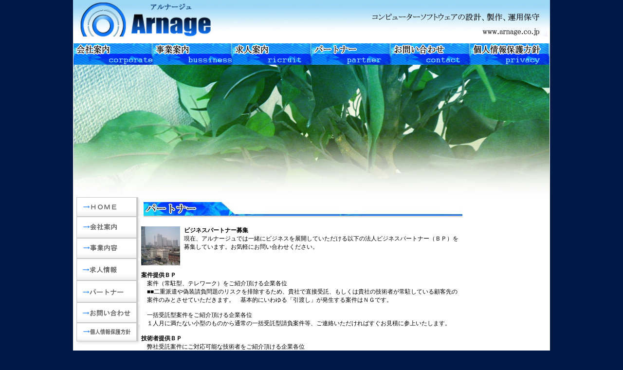

--- FILE ---
content_type: text/html
request_url: https://arnage.co.jp/file004_part.html
body_size: 7060
content:
<!DOCTYPE HTML>
<html>
<head>
<meta charset="utf-8">
<meta name="keywords" content="アライアンス,協業">
<meta name="description" content="案件情報、技術者情報を相互に交換し、双方向の協力体制を構築できる企業様を募集しております。">
<title>株式会社アルナージュとのビジネスパートナー募集</title>
<script type="text/javascript" src="smartRollover.js"></script>
<link href="style.css" rel="stylesheet" type="text/css">
</head>

<body>
<div id="wrapper">
<div class="container">
  <header>
    <a href="./"><img src="img/a_logo.jpg" width="980" height="75" alt="コンピュータソフトウェアの設計、政策、保守運用　Arnage"></a>
  </header>
  <br>
  <div id="icon_a">
     <a href="file001_corp.html"><img src="./img/icon/img001_off.png" alt="会社案内" width="163" height="44"/></a><a href="file002_buss.html"><img src="./img/icon/img002_off.png" alt="事業案内" width="163"  height="44"/></a><a href="file003_recr.html"><img src="./img/icon/img003_off.png" alt="求人情報" width="163"  height="44"/></a><a href="file004_part.html"><img src="./img/icon/img004_off.png" alt="パートナー" width="163"  height="44"/></a><a href="file005_cont.html"><img src="./img/icon/img005_off.png" alt="お問い合わせ" width="163"  height="44"/></a><a href="file007_privacy.html"><img src="./img/icon/img006_off.png" alt="個人情報保護方針" width="163" height="44"/></a>
  </div><!--icon_a-->
     <img src="img/IMGP0197.jpg" width="978" height="272" alt="banner">
  <div class="sidebar1">
    <p><a href="./"><img src="./img/icon2/img001_off.png" alt="ホーム" /></a><br><a href="file001_corp.html"><img src="./img/icon2/img002_off.png" alt="会社案内"/></a><br><a href="file002_buss.html"><img src="./img/icon2/img003_off.png" alt="事業内容"/></a><br><a href="file003_recr.html"><img src="./img/icon2/img004_off.png" alt="求人情報"/></a><br><a href="file004_part.html"><img src="./img/icon2/img005_off.png" alt="パートナー"/></a><br><a href="file005_cont.html"><img src="./img/icon2/img006_off.png" alt="お問い合わせ"/></a><br><a href="file007_privacy.html"><img src="./img/icon2/img007_off.png" alt="個人情報保護方針"/></a><br>
</p>

  </div>
  <article class="content">
    <h1><img src="img/img01/img018_line.jpg"  alt="パートナー" width="655" height="40"></h1>

<!-- 下記の絶対パスを変えてimg画像調節  -->
<div class="fltlft">    
<img src="./img/321702030.48750300.1211760403.s.jpg" width="80" height="80" alt="完全出来高制可">
</div>
<!-- 上記の絶対パスを変えてimg画像調節  -->

    <b>ビジネスパートナー募集</b>
    <p>現在、アルナージュでは一緒にビジネスを展開していただける以下の法人ビジネスパートナー（ＢＰ）を募集しています。お気軽にお問い合わせください。<br class="clearfloat"></p>
    <dl>
      <dt><strong>案件提供ＢＰ</strong></dt>
      <dd>案件（常駐型、テレワーク）をご紹介頂ける企業各位</dd>
      <dd>■■二重派遣や偽装請負問題のリスクを排除するため、貴社で直接受託、もしくは貴社の技術者が常駐している顧客先の案件のみとさせていただきます。　基本的にいわゆる「引渡し」が発生する案件はＮＧです。</dd>
      <dd>　</dd>
      <dd>一括受託型案件をご紹介頂ける企業各位</dd>
      <dd>１人月に満たない小型のものから通常の一括受託型請負案件等、ご連絡いただければすぐお見積に参上いたします。</dd>
      <dd>　</dd>
      <dt><strong>技術者提供ＢＰ</strong></dt>
      <dd>弊社受託案件にご対応可能な技術者をご紹介頂ける企業各位</dd>
      <dd>一方通行のご提案ではなく、案件情報、技術者情報の双方向的な協力体制をお願いできればと存じます。</dd>
      <dd></dd>
      <dd>■■二重派遣や偽装請負問題のリスクを排除するため、貴社で直接雇用している正社員、または契約社員。 直接発注している個人事業主の技術者のみとさせていただきます。　いわゆる「一社先」等はＮＧです。</dd>
      <dd>　</dd>
      <dt><strong>営業支援ＢＰ（個人事業主や法人格を持たない個人も可能）</strong></dt>
      <dd>弊社の営業サポート可能な企業各位、または営業経験豊富な個人の方。</dd>
      <dd>営業で起業したい野心のある方は特に優遇いたします。</dd>
      <dd><strong>営業サポート応募受付フォームは<a href="./form_contact.html">こちら</a></strong></dd>
      <dd>　</dd>
      <dt><strong>弊社営業地域</strong></dt>
      <dd>東京都内・神奈川県<br>
        求職登録者就労決定率：９５％以上持続中です。</dd>
      <dd>　</dd>
      <dt><strong>応募、お問い合わせ</strong></dt>
      <dd>弊社「<a href="./form_company.html">法人ＢＰ登録</a>」、またはメールにてご連絡ください。</dd>
      <dd><strong>法人ＢＰ登録フォームは<a href="./form_company.html">こちら</a></strong>　E-mail、または電話でのご連絡も大歓迎です。</dd>
      <dd>※お問い合わせ歓迎いたします。<br>
        ※お打ち合わせの日程等日は、ご相談に応じます。</dd>
      <dd>E-mail：<a href="./form_contact.html"><img src="img/info.gif" alt="mail"></a></dd>
      <dd>Phone：03-6277-1134（東京、横浜共通番号）<br>
      <dd>※ZOOM等を使用したＷＥＢ会議にも対応しています。</br>

        <span style="color:#ff0000;">※広告、投資、各種勧誘など、営業の電話はご遠慮ください。<br>
        ※土日祝日を除く午前９時から午後６時</span></dd>
    </dl>
<p>&nbsp;</p>

      <section><img src="img/img004_line.png" width="655" height="15" alt="line2">
      </section>

    
<p style="text-align:center;" class="footer">
|<strong><a href="./">TopPage</a></strong>|<strong><a href="./file001_corp.html">会社概要</a></strong>|<strong><a href="./file002_buss.html">事業内容</a></strong>|<strong><a href="./file003_recr.html">求人情報</a></strong>|<strong><a href="./file004_part.html">パートナー</a></strong>|<strong><a href="./file005_cont.html">お問い合わせ</a></strong>|<strong><a href="./file007_privacy.html">個人情報保護方針</a></strong>|<strong><a href="./m/">Mobile</a></strong>|
</p>

  <!-- end .content --></article>
  <aside>
    <h4>&nbsp;</h4>
</aside>
  <footer>
      <p><a href="./members/index.html"><IMG SRC="./img/0.gif" ALT="0" ><IMG SRC="./img/1.gif" ALT="1" ><IMG SRC="./img/6.gif" ALT="6" ><IMG SRC="./img/6.gif" ALT="6" ><IMG SRC="./img/3.gif" ALT="3" ><IMG SRC="./img/4.gif" ALT="4" >
</a><span class="footer">copyright(c)2014 株式会社アルナージュ</span>　　</p>

</footer>
<!-- end .container --></div>
</div><!--wrapper-->
</body>
</html>


--- FILE ---
content_type: text/css
request_url: https://arnage.co.jp/style.css
body_size: 7414
content:
@charset "utf-8";

#wrapper{
      margin: 0 auto;
      padding: 0;
      border: 0;
      text-align: center;
       }

body {
	font: 12px "ヒラギノ角ゴ Pro W3", "Hiragino Kaku Gothic Pro", "メイリオ", Meiryo, Osaka, "ＭＳ Ｐゴシック", "MS P Gothic", sans-serif;
	background: #001845;
	margin: 0 auto;
	padding: 0;
	color: #000;
	background-image:url(img/img008_bgground001.jpg)
        background-repeat: no-repeat;
        background-attachment: fixed;
	padding:0;
	}

html {
 overflow-y: scroll;
}


form {
        font:12px Georgia, "ＭＳ 明朝","MS Mincho", serif;
	background:none;
	margin:0 auto;
	padding:0px 10px;
	width:500px;
	}

.form2 { width:230px; }

textarea { width: 300px; height: 7em; line-height: 1.5em; }


span.sample13 {font-size: x-small; }


ul, ol, dl {
	padding: 0;
	margin:  0;
	font-family: "ヒラギノ角ゴ Pro W3", "Hiragino Kaku Gothic Pro", "メイリオ", Meiryo, Osaka, "ＭＳ Ｐゴシック", "MS P Gothic", sans-serif;
}
dd {
 margin:0 0 0 1em;
 padding: 0;
 }
/* ↑字下げの調整 */
 
h1, h2, h3, h4, h5, h6, p {
	margin-top: 0;
	padding-right: 0px;
	padding-left:  5px;
	font-size: 12px;}

a img { border: none;}
a:link {color: #42413C;
	text-decoration: underline; }
a:visited {color: #6E6C64;
	   text-decoration: underline;}
a:hover, a:active, a:focus {text-decoration: none;}

/* この固定幅コンテナが他のすべての block を囲みます */
.container {
	width: 980px;
	background: #FFFFFF;
	margin: 0 auto;
         }
/* header */
header {
	background: #ffffff;
        width:980px;
        height:75px;
}

#icon_a {
       width:980px;
}


.sidebar1 {
	float: left;

	width: 140px;
	padding-bottom: 10px;
	text-align:center;
        margin:0px;
}
.content {
	padding: 10px 0;
        text-align:left;
	width: 655px; /*500 */
	float: left;
}
.content2 {
	text-align: left;
	width: 978px; /*500 */
	float: left;
	padding-top: 10px;
	padding-right: 0;
	padding-bottom: 10px;
	padding-left: 0;
}
aside {
	float: left;
	width: 165px; /*150*/
	padding: 10px 0;
}

.cen { text-align:center;}
.anken { margin-left:0px; }

/* content */
.content ul, .content ol {
	padding: 0 0px 0px 0px;
}

/* nav */
nav ul {
	list-style: none;
	border-top: 1px solid #666; 
	margin-bottom: 15px;
}
nav ul li {
	border-bottom: 1px solid #666; /* ボタンの区切り線を作成します。 */
}
nav ul a, nav ul a:visited { /* これらのセレクターをグループ化することで、リンクのボタン表示が訪問後も確実に保持されます。 */
	padding: 5px 5px 5px 15px;
	display: block; /* リンクにブロックプロパティを指定し、リンクが含まれる LI 全体がリンクになるようにします。これにより、領域全体がマウスのクリックに反応するようになります。 */
	width: 160px;  /*この幅により、IE6 でボタン全体をクリックできるようになります。IE6 をサポートする必要がない場合は削除できます。適切な幅を計算するには、サイドバーコンテナの幅からそのリンクの余白を減算します。 */
	text-decoration: none;
	background: #C6D580;
}
nav ul a:hover, nav ul a:active, nav ul a:focus { /* マウスを使用する場合もキーボードを使用する場合も、背景色とテキストカラーを変更します。 */
	background: #ADB96E;
	color: #FFF;
}



/*  フッター */
footer {
	padding: 3px 0;
        color:#2bcfff;
	position: relative;/* IE6 に、適切にクリアするための hasLayout を指定します。 */
	clear: both; /* この clear プロパティにより .container は、カラムの範囲がどこまでかを認識してその範囲を含めるようになります。 */
	background-color: #0F77FE;
	text-align:right;
}
/* その他の float/clear クラス  */
.fltrt {  /* このクラスを使用すると、ページ内でエレメントを右にフローティングさせることができます。フローティングさせるエレメントは、ページ内で横に並べて表示するエレメントの前に指定する必要があります。 */
	float: right;
	margin-right: 8px;
}
.fltlft { /* このクラスを使用すると、ページ内でエレメントを左にフローティングさせることができます。フローティングさせるエレメントは、ページ内で横に並べて表示するエレメントの前に指定する必要があります。 */
	float: left;
	margin-right: 8px;

}
.clearfloat { /* このクラスは、footer が .container から削除されているか取り出されている場合に、<br />または空の block エレメントで、フローティングさせる最後の block に続く最後のエレメントとして (.container 内に) 配置できます。 */
	clear:both;
	height:0;
	font-size: 1px;
	line-height: 0px;
}

/*HTML 5 サポート */
header, section, footer, aside, nav, article, figure {
	display: block;
}
body,td,th {
	font-family: "ヒラギノ角ゴ Pro W3", "Hiragino Kaku Gothic Pro", "メイリオ", Meiryo, Osaka, "ＭＳ Ｐゴシック", "MS P Gothic", sans-serif;
	font-size: 12px;
}.container .sidebar1 aside .sidebar1 {
	background-color: #FFF;
}
.container .content section h2 img {
	margin-top: 0px;
	padding-top: 0px;}
.container .content section {
	margin: 0px;
	padding-top: 0px;
}
.container footer p {color: #18D6FF;}
.container footer p {font-weight: bold;}
.footer {font-size: 10px;}

div img { vertical-align: text-bottom; }



/* 可変ボックス */

div.column	{
        margin-left:100px;
	width: 497px;
	background: url(./tableimg/bottoms.png) no-repeat bottom;
	padding-bottom: 38px;
	margin-bottom: 38px;
}
div.column .inner	{
	background: url(./tableimg/tops.png) no-repeat;
	padding-top: 38px;
}
div.column .inner div	{
	background: url(./tableimg/center.png) repeat-y;
	padding: 0 80px;
}

/* フォーム  */
	form ol {
		list-style:none;
		margin:0;
		padding:10px;
		}

		form li {
			padding:3px;
			background:none;
			margin-bottom:0px;
			}
form label {
			float:left;
			width:70px;
			text-align:left;
			margin-right:25px;
			color:#000000;
			line-height:12px;
			}

                input#a01 { margin-left:100px; }

		form input[type="text"]
		form textarea {
			padding:0px;
			font:12px Georgia, "ＭＳ 明朝","MS Mincho", serif;
			border:1px solid #000000;
			width:160px;
			}

			#pr {
			   width: 280px;
			   height:240px;
			   border:1px solid #abadb3;
			   }

			.pr {
			   width: 280px;
			   height:80px;
			   border:1px solid #abadb3;
			   }


/* option */

	#option01 {
		margin-left:95px;
		}

	.option01 {
		margin-left:95px;
		}

/*  ボタン処理  */
.image-btn {
    border: 0px;
    width: 102px;
    height: 38px;
    background: url(tableimg/send.png) left top no-repeat;
}

.image-btn2 {
    border: 0px;
    width: 102px;
    height: 38px;
    background: url(tableimg/return.png) left top no-repeat;
}

/*  プルダウン  */
select{
        margin-left:86px;
	zoom:1.1;
	z-index: 2;
}2;
}
	z-index: 2;
} 2;
} width: 102px;
    height: 38px;
    background: url(tableimg/send.png) left top no-repeat;
}

#image-btn2 {
    border: 0px;
    width: 102px;
    height: 38px;
    background: url(tableimg/return.png) left top no-repeat;
}

/*  プルダウン  */
select{
        margin-left:86px;
	zoom:1.1;
	z-index: 2;
}2;
}
	z-index: 2;
} 2;
}}}        margin-left:86px;
	zoom:1.1;
	z-index: 2;
}2;
}
	z-index: 2;
} 2;
}}}

/* renewal */
